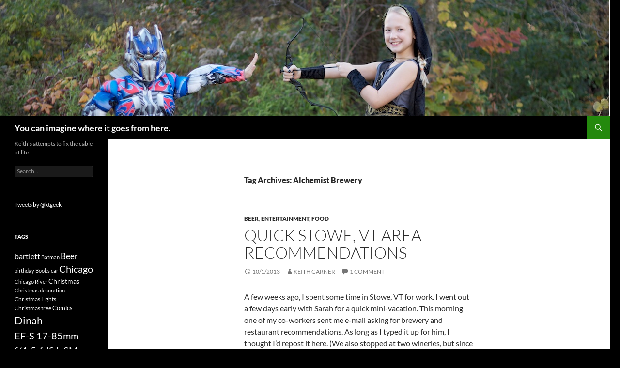

--- FILE ---
content_type: text/html; charset=UTF-8
request_url: http://www.kgarner.com/blog/archives/tag/alchemist-brewery/
body_size: 12748
content:
<!DOCTYPE html>
<!--[if IE 7]>
<html class="ie ie7" lang="en-US">
<![endif]-->
<!--[if IE 8]>
<html class="ie ie8" lang="en-US">
<![endif]-->
<!--[if !(IE 7) & !(IE 8)]><!-->
<html lang="en-US">
<!--<![endif]-->
<head>
	<meta charset="UTF-8">
	<meta name="viewport" content="width=device-width">
	<title>Alchemist Brewery | You can imagine where it goes from here.</title>
	<link rel="profile" href="https://gmpg.org/xfn/11">
	<link rel="pingback" href="http://www.kgarner.com/blog/xmlrpc.php">
	<!--[if lt IE 9]>
	<script src="http://www.kgarner.com/blog/wp-content/themes/twentyfourteen/js/html5.js?ver=3.7.0"></script>
	<![endif]-->
	<meta name='robots' content='max-image-preview:large' />
<link rel='dns-prefetch' href='//secure.gravatar.com' />
<link rel='dns-prefetch' href='//stats.wp.com' />
<link rel='dns-prefetch' href='//jetpack.wordpress.com' />
<link rel='dns-prefetch' href='//s0.wp.com' />
<link rel='dns-prefetch' href='//public-api.wordpress.com' />
<link rel='dns-prefetch' href='//0.gravatar.com' />
<link rel='dns-prefetch' href='//1.gravatar.com' />
<link rel='dns-prefetch' href='//2.gravatar.com' />
<link rel='dns-prefetch' href='//i0.wp.com' />
<link rel="alternate" type="application/rss+xml" title="You can imagine where it goes from here. &raquo; Feed" href="http://www.kgarner.com/blog/feed/" />
<link rel="alternate" type="application/rss+xml" title="You can imagine where it goes from here. &raquo; Comments Feed" href="http://www.kgarner.com/blog/comments/feed/" />
<link rel="alternate" type="application/rss+xml" title="You can imagine where it goes from here. &raquo; Alchemist Brewery Tag Feed" href="http://www.kgarner.com/blog/archives/tag/alchemist-brewery/feed/" />
<script>
window._wpemojiSettings = {"baseUrl":"https:\/\/s.w.org\/images\/core\/emoji\/14.0.0\/72x72\/","ext":".png","svgUrl":"https:\/\/s.w.org\/images\/core\/emoji\/14.0.0\/svg\/","svgExt":".svg","source":{"concatemoji":"http:\/\/www.kgarner.com\/blog\/wp-includes\/js\/wp-emoji-release.min.js?ver=6.2"}};
/*! This file is auto-generated */
!function(e,a,t){var n,r,o,i=a.createElement("canvas"),p=i.getContext&&i.getContext("2d");function s(e,t){p.clearRect(0,0,i.width,i.height),p.fillText(e,0,0);e=i.toDataURL();return p.clearRect(0,0,i.width,i.height),p.fillText(t,0,0),e===i.toDataURL()}function c(e){var t=a.createElement("script");t.src=e,t.defer=t.type="text/javascript",a.getElementsByTagName("head")[0].appendChild(t)}for(o=Array("flag","emoji"),t.supports={everything:!0,everythingExceptFlag:!0},r=0;r<o.length;r++)t.supports[o[r]]=function(e){if(p&&p.fillText)switch(p.textBaseline="top",p.font="600 32px Arial",e){case"flag":return s("\ud83c\udff3\ufe0f\u200d\u26a7\ufe0f","\ud83c\udff3\ufe0f\u200b\u26a7\ufe0f")?!1:!s("\ud83c\uddfa\ud83c\uddf3","\ud83c\uddfa\u200b\ud83c\uddf3")&&!s("\ud83c\udff4\udb40\udc67\udb40\udc62\udb40\udc65\udb40\udc6e\udb40\udc67\udb40\udc7f","\ud83c\udff4\u200b\udb40\udc67\u200b\udb40\udc62\u200b\udb40\udc65\u200b\udb40\udc6e\u200b\udb40\udc67\u200b\udb40\udc7f");case"emoji":return!s("\ud83e\udef1\ud83c\udffb\u200d\ud83e\udef2\ud83c\udfff","\ud83e\udef1\ud83c\udffb\u200b\ud83e\udef2\ud83c\udfff")}return!1}(o[r]),t.supports.everything=t.supports.everything&&t.supports[o[r]],"flag"!==o[r]&&(t.supports.everythingExceptFlag=t.supports.everythingExceptFlag&&t.supports[o[r]]);t.supports.everythingExceptFlag=t.supports.everythingExceptFlag&&!t.supports.flag,t.DOMReady=!1,t.readyCallback=function(){t.DOMReady=!0},t.supports.everything||(n=function(){t.readyCallback()},a.addEventListener?(a.addEventListener("DOMContentLoaded",n,!1),e.addEventListener("load",n,!1)):(e.attachEvent("onload",n),a.attachEvent("onreadystatechange",function(){"complete"===a.readyState&&t.readyCallback()})),(e=t.source||{}).concatemoji?c(e.concatemoji):e.wpemoji&&e.twemoji&&(c(e.twemoji),c(e.wpemoji)))}(window,document,window._wpemojiSettings);
</script>
<style>
img.wp-smiley,
img.emoji {
	display: inline !important;
	border: none !important;
	box-shadow: none !important;
	height: 1em !important;
	width: 1em !important;
	margin: 0 0.07em !important;
	vertical-align: -0.1em !important;
	background: none !important;
	padding: 0 !important;
}
</style>
	<link rel='stylesheet' id='colorbox-theme6-css' href='http://www.kgarner.com/blog/wp-content/plugins/jquery-colorbox/themes/theme6/colorbox.css?ver=4.6.2' media='screen' />
<link rel='stylesheet' id='twentyfourteen-jetpack-css' href='http://www.kgarner.com/blog/wp-content/plugins/jetpack/modules/theme-tools/compat/twentyfourteen.css?ver=12.1' media='all' />
<link rel='stylesheet' id='openid-css' href='http://www.kgarner.com/blog/wp-content/plugins/openid/f/openid.css?ver=519' media='all' />
<link rel='stylesheet' id='wp-block-library-css' href='http://www.kgarner.com/blog/wp-includes/css/dist/block-library/style.min.css?ver=6.2' media='all' />
<style id='wp-block-library-inline-css'>
.has-text-align-justify{text-align:justify;}
</style>
<style id='wp-block-library-theme-inline-css'>
.wp-block-audio figcaption{color:#555;font-size:13px;text-align:center}.is-dark-theme .wp-block-audio figcaption{color:hsla(0,0%,100%,.65)}.wp-block-audio{margin:0 0 1em}.wp-block-code{border:1px solid #ccc;border-radius:4px;font-family:Menlo,Consolas,monaco,monospace;padding:.8em 1em}.wp-block-embed figcaption{color:#555;font-size:13px;text-align:center}.is-dark-theme .wp-block-embed figcaption{color:hsla(0,0%,100%,.65)}.wp-block-embed{margin:0 0 1em}.blocks-gallery-caption{color:#555;font-size:13px;text-align:center}.is-dark-theme .blocks-gallery-caption{color:hsla(0,0%,100%,.65)}.wp-block-image figcaption{color:#555;font-size:13px;text-align:center}.is-dark-theme .wp-block-image figcaption{color:hsla(0,0%,100%,.65)}.wp-block-image{margin:0 0 1em}.wp-block-pullquote{border-bottom:4px solid;border-top:4px solid;color:currentColor;margin-bottom:1.75em}.wp-block-pullquote cite,.wp-block-pullquote footer,.wp-block-pullquote__citation{color:currentColor;font-size:.8125em;font-style:normal;text-transform:uppercase}.wp-block-quote{border-left:.25em solid;margin:0 0 1.75em;padding-left:1em}.wp-block-quote cite,.wp-block-quote footer{color:currentColor;font-size:.8125em;font-style:normal;position:relative}.wp-block-quote.has-text-align-right{border-left:none;border-right:.25em solid;padding-left:0;padding-right:1em}.wp-block-quote.has-text-align-center{border:none;padding-left:0}.wp-block-quote.is-large,.wp-block-quote.is-style-large,.wp-block-quote.is-style-plain{border:none}.wp-block-search .wp-block-search__label{font-weight:700}.wp-block-search__button{border:1px solid #ccc;padding:.375em .625em}:where(.wp-block-group.has-background){padding:1.25em 2.375em}.wp-block-separator.has-css-opacity{opacity:.4}.wp-block-separator{border:none;border-bottom:2px solid;margin-left:auto;margin-right:auto}.wp-block-separator.has-alpha-channel-opacity{opacity:1}.wp-block-separator:not(.is-style-wide):not(.is-style-dots){width:100px}.wp-block-separator.has-background:not(.is-style-dots){border-bottom:none;height:1px}.wp-block-separator.has-background:not(.is-style-wide):not(.is-style-dots){height:2px}.wp-block-table{margin:0 0 1em}.wp-block-table td,.wp-block-table th{word-break:normal}.wp-block-table figcaption{color:#555;font-size:13px;text-align:center}.is-dark-theme .wp-block-table figcaption{color:hsla(0,0%,100%,.65)}.wp-block-video figcaption{color:#555;font-size:13px;text-align:center}.is-dark-theme .wp-block-video figcaption{color:hsla(0,0%,100%,.65)}.wp-block-video{margin:0 0 1em}.wp-block-template-part.has-background{margin-bottom:0;margin-top:0;padding:1.25em 2.375em}
</style>
<link rel='stylesheet' id='jetpack-videopress-video-block-view-css' href='http://www.kgarner.com/blog/wp-content/plugins/jetpack/jetpack_vendor/automattic/jetpack-videopress/build/block-editor/blocks/video/view.css?minify=false&#038;ver=317afd605f368082816f' media='all' />
<link rel='stylesheet' id='mediaelement-css' href='http://www.kgarner.com/blog/wp-includes/js/mediaelement/mediaelementplayer-legacy.min.css?ver=4.2.17' media='all' />
<link rel='stylesheet' id='wp-mediaelement-css' href='http://www.kgarner.com/blog/wp-includes/js/mediaelement/wp-mediaelement.min.css?ver=6.2' media='all' />
<link rel='stylesheet' id='classic-theme-styles-css' href='http://www.kgarner.com/blog/wp-includes/css/classic-themes.min.css?ver=6.2' media='all' />
<style id='global-styles-inline-css'>
body{--wp--preset--color--black: #000;--wp--preset--color--cyan-bluish-gray: #abb8c3;--wp--preset--color--white: #fff;--wp--preset--color--pale-pink: #f78da7;--wp--preset--color--vivid-red: #cf2e2e;--wp--preset--color--luminous-vivid-orange: #ff6900;--wp--preset--color--luminous-vivid-amber: #fcb900;--wp--preset--color--light-green-cyan: #7bdcb5;--wp--preset--color--vivid-green-cyan: #00d084;--wp--preset--color--pale-cyan-blue: #8ed1fc;--wp--preset--color--vivid-cyan-blue: #0693e3;--wp--preset--color--vivid-purple: #9b51e0;--wp--preset--color--green: #24890d;--wp--preset--color--dark-gray: #2b2b2b;--wp--preset--color--medium-gray: #767676;--wp--preset--color--light-gray: #f5f5f5;--wp--preset--gradient--vivid-cyan-blue-to-vivid-purple: linear-gradient(135deg,rgba(6,147,227,1) 0%,rgb(155,81,224) 100%);--wp--preset--gradient--light-green-cyan-to-vivid-green-cyan: linear-gradient(135deg,rgb(122,220,180) 0%,rgb(0,208,130) 100%);--wp--preset--gradient--luminous-vivid-amber-to-luminous-vivid-orange: linear-gradient(135deg,rgba(252,185,0,1) 0%,rgba(255,105,0,1) 100%);--wp--preset--gradient--luminous-vivid-orange-to-vivid-red: linear-gradient(135deg,rgba(255,105,0,1) 0%,rgb(207,46,46) 100%);--wp--preset--gradient--very-light-gray-to-cyan-bluish-gray: linear-gradient(135deg,rgb(238,238,238) 0%,rgb(169,184,195) 100%);--wp--preset--gradient--cool-to-warm-spectrum: linear-gradient(135deg,rgb(74,234,220) 0%,rgb(151,120,209) 20%,rgb(207,42,186) 40%,rgb(238,44,130) 60%,rgb(251,105,98) 80%,rgb(254,248,76) 100%);--wp--preset--gradient--blush-light-purple: linear-gradient(135deg,rgb(255,206,236) 0%,rgb(152,150,240) 100%);--wp--preset--gradient--blush-bordeaux: linear-gradient(135deg,rgb(254,205,165) 0%,rgb(254,45,45) 50%,rgb(107,0,62) 100%);--wp--preset--gradient--luminous-dusk: linear-gradient(135deg,rgb(255,203,112) 0%,rgb(199,81,192) 50%,rgb(65,88,208) 100%);--wp--preset--gradient--pale-ocean: linear-gradient(135deg,rgb(255,245,203) 0%,rgb(182,227,212) 50%,rgb(51,167,181) 100%);--wp--preset--gradient--electric-grass: linear-gradient(135deg,rgb(202,248,128) 0%,rgb(113,206,126) 100%);--wp--preset--gradient--midnight: linear-gradient(135deg,rgb(2,3,129) 0%,rgb(40,116,252) 100%);--wp--preset--duotone--dark-grayscale: url('#wp-duotone-dark-grayscale');--wp--preset--duotone--grayscale: url('#wp-duotone-grayscale');--wp--preset--duotone--purple-yellow: url('#wp-duotone-purple-yellow');--wp--preset--duotone--blue-red: url('#wp-duotone-blue-red');--wp--preset--duotone--midnight: url('#wp-duotone-midnight');--wp--preset--duotone--magenta-yellow: url('#wp-duotone-magenta-yellow');--wp--preset--duotone--purple-green: url('#wp-duotone-purple-green');--wp--preset--duotone--blue-orange: url('#wp-duotone-blue-orange');--wp--preset--font-size--small: 13px;--wp--preset--font-size--medium: 20px;--wp--preset--font-size--large: 36px;--wp--preset--font-size--x-large: 42px;--wp--preset--spacing--20: 0.44rem;--wp--preset--spacing--30: 0.67rem;--wp--preset--spacing--40: 1rem;--wp--preset--spacing--50: 1.5rem;--wp--preset--spacing--60: 2.25rem;--wp--preset--spacing--70: 3.38rem;--wp--preset--spacing--80: 5.06rem;--wp--preset--shadow--natural: 6px 6px 9px rgba(0, 0, 0, 0.2);--wp--preset--shadow--deep: 12px 12px 50px rgba(0, 0, 0, 0.4);--wp--preset--shadow--sharp: 6px 6px 0px rgba(0, 0, 0, 0.2);--wp--preset--shadow--outlined: 6px 6px 0px -3px rgba(255, 255, 255, 1), 6px 6px rgba(0, 0, 0, 1);--wp--preset--shadow--crisp: 6px 6px 0px rgba(0, 0, 0, 1);}:where(.is-layout-flex){gap: 0.5em;}body .is-layout-flow > .alignleft{float: left;margin-inline-start: 0;margin-inline-end: 2em;}body .is-layout-flow > .alignright{float: right;margin-inline-start: 2em;margin-inline-end: 0;}body .is-layout-flow > .aligncenter{margin-left: auto !important;margin-right: auto !important;}body .is-layout-constrained > .alignleft{float: left;margin-inline-start: 0;margin-inline-end: 2em;}body .is-layout-constrained > .alignright{float: right;margin-inline-start: 2em;margin-inline-end: 0;}body .is-layout-constrained > .aligncenter{margin-left: auto !important;margin-right: auto !important;}body .is-layout-constrained > :where(:not(.alignleft):not(.alignright):not(.alignfull)){max-width: var(--wp--style--global--content-size);margin-left: auto !important;margin-right: auto !important;}body .is-layout-constrained > .alignwide{max-width: var(--wp--style--global--wide-size);}body .is-layout-flex{display: flex;}body .is-layout-flex{flex-wrap: wrap;align-items: center;}body .is-layout-flex > *{margin: 0;}:where(.wp-block-columns.is-layout-flex){gap: 2em;}.has-black-color{color: var(--wp--preset--color--black) !important;}.has-cyan-bluish-gray-color{color: var(--wp--preset--color--cyan-bluish-gray) !important;}.has-white-color{color: var(--wp--preset--color--white) !important;}.has-pale-pink-color{color: var(--wp--preset--color--pale-pink) !important;}.has-vivid-red-color{color: var(--wp--preset--color--vivid-red) !important;}.has-luminous-vivid-orange-color{color: var(--wp--preset--color--luminous-vivid-orange) !important;}.has-luminous-vivid-amber-color{color: var(--wp--preset--color--luminous-vivid-amber) !important;}.has-light-green-cyan-color{color: var(--wp--preset--color--light-green-cyan) !important;}.has-vivid-green-cyan-color{color: var(--wp--preset--color--vivid-green-cyan) !important;}.has-pale-cyan-blue-color{color: var(--wp--preset--color--pale-cyan-blue) !important;}.has-vivid-cyan-blue-color{color: var(--wp--preset--color--vivid-cyan-blue) !important;}.has-vivid-purple-color{color: var(--wp--preset--color--vivid-purple) !important;}.has-black-background-color{background-color: var(--wp--preset--color--black) !important;}.has-cyan-bluish-gray-background-color{background-color: var(--wp--preset--color--cyan-bluish-gray) !important;}.has-white-background-color{background-color: var(--wp--preset--color--white) !important;}.has-pale-pink-background-color{background-color: var(--wp--preset--color--pale-pink) !important;}.has-vivid-red-background-color{background-color: var(--wp--preset--color--vivid-red) !important;}.has-luminous-vivid-orange-background-color{background-color: var(--wp--preset--color--luminous-vivid-orange) !important;}.has-luminous-vivid-amber-background-color{background-color: var(--wp--preset--color--luminous-vivid-amber) !important;}.has-light-green-cyan-background-color{background-color: var(--wp--preset--color--light-green-cyan) !important;}.has-vivid-green-cyan-background-color{background-color: var(--wp--preset--color--vivid-green-cyan) !important;}.has-pale-cyan-blue-background-color{background-color: var(--wp--preset--color--pale-cyan-blue) !important;}.has-vivid-cyan-blue-background-color{background-color: var(--wp--preset--color--vivid-cyan-blue) !important;}.has-vivid-purple-background-color{background-color: var(--wp--preset--color--vivid-purple) !important;}.has-black-border-color{border-color: var(--wp--preset--color--black) !important;}.has-cyan-bluish-gray-border-color{border-color: var(--wp--preset--color--cyan-bluish-gray) !important;}.has-white-border-color{border-color: var(--wp--preset--color--white) !important;}.has-pale-pink-border-color{border-color: var(--wp--preset--color--pale-pink) !important;}.has-vivid-red-border-color{border-color: var(--wp--preset--color--vivid-red) !important;}.has-luminous-vivid-orange-border-color{border-color: var(--wp--preset--color--luminous-vivid-orange) !important;}.has-luminous-vivid-amber-border-color{border-color: var(--wp--preset--color--luminous-vivid-amber) !important;}.has-light-green-cyan-border-color{border-color: var(--wp--preset--color--light-green-cyan) !important;}.has-vivid-green-cyan-border-color{border-color: var(--wp--preset--color--vivid-green-cyan) !important;}.has-pale-cyan-blue-border-color{border-color: var(--wp--preset--color--pale-cyan-blue) !important;}.has-vivid-cyan-blue-border-color{border-color: var(--wp--preset--color--vivid-cyan-blue) !important;}.has-vivid-purple-border-color{border-color: var(--wp--preset--color--vivid-purple) !important;}.has-vivid-cyan-blue-to-vivid-purple-gradient-background{background: var(--wp--preset--gradient--vivid-cyan-blue-to-vivid-purple) !important;}.has-light-green-cyan-to-vivid-green-cyan-gradient-background{background: var(--wp--preset--gradient--light-green-cyan-to-vivid-green-cyan) !important;}.has-luminous-vivid-amber-to-luminous-vivid-orange-gradient-background{background: var(--wp--preset--gradient--luminous-vivid-amber-to-luminous-vivid-orange) !important;}.has-luminous-vivid-orange-to-vivid-red-gradient-background{background: var(--wp--preset--gradient--luminous-vivid-orange-to-vivid-red) !important;}.has-very-light-gray-to-cyan-bluish-gray-gradient-background{background: var(--wp--preset--gradient--very-light-gray-to-cyan-bluish-gray) !important;}.has-cool-to-warm-spectrum-gradient-background{background: var(--wp--preset--gradient--cool-to-warm-spectrum) !important;}.has-blush-light-purple-gradient-background{background: var(--wp--preset--gradient--blush-light-purple) !important;}.has-blush-bordeaux-gradient-background{background: var(--wp--preset--gradient--blush-bordeaux) !important;}.has-luminous-dusk-gradient-background{background: var(--wp--preset--gradient--luminous-dusk) !important;}.has-pale-ocean-gradient-background{background: var(--wp--preset--gradient--pale-ocean) !important;}.has-electric-grass-gradient-background{background: var(--wp--preset--gradient--electric-grass) !important;}.has-midnight-gradient-background{background: var(--wp--preset--gradient--midnight) !important;}.has-small-font-size{font-size: var(--wp--preset--font-size--small) !important;}.has-medium-font-size{font-size: var(--wp--preset--font-size--medium) !important;}.has-large-font-size{font-size: var(--wp--preset--font-size--large) !important;}.has-x-large-font-size{font-size: var(--wp--preset--font-size--x-large) !important;}
.wp-block-navigation a:where(:not(.wp-element-button)){color: inherit;}
:where(.wp-block-columns.is-layout-flex){gap: 2em;}
.wp-block-pullquote{font-size: 1.5em;line-height: 1.6;}
</style>
<link rel='stylesheet' id='wp-syntax-css-css' href='http://www.kgarner.com/blog/wp-content/plugins/wp-syntax/css/wp-syntax.css?ver=1.1' media='all' />
<link rel='stylesheet' id='twentyfourteen-lato-css' href='http://www.kgarner.com/blog/wp-content/themes/twentyfourteen/fonts/font-lato.css?ver=20230328' media='all' />
<link rel='stylesheet' id='genericons-css' href='http://www.kgarner.com/blog/wp-content/plugins/jetpack/_inc/genericons/genericons/genericons.css?ver=3.1' media='all' />
<link rel='stylesheet' id='twentyfourteen-style-css' href='http://www.kgarner.com/blog/wp-content/themes/twentyfourteen/style.css?ver=20230328' media='all' />
<link rel='stylesheet' id='twentyfourteen-block-style-css' href='http://www.kgarner.com/blog/wp-content/themes/twentyfourteen/css/blocks.css?ver=20230206' media='all' />
<!--[if lt IE 9]>
<link rel='stylesheet' id='twentyfourteen-ie-css' href='http://www.kgarner.com/blog/wp-content/themes/twentyfourteen/css/ie.css?ver=20140711' media='all' />
<![endif]-->
<link rel='stylesheet' id='social-logos-css' href='http://www.kgarner.com/blog/wp-content/plugins/jetpack/_inc/social-logos/social-logos.min.css?ver=12.1' media='all' />
<link rel='stylesheet' id='jetpack_css-css' href='http://www.kgarner.com/blog/wp-content/plugins/jetpack/css/jetpack.css?ver=12.1' media='all' />
<script src='http://www.kgarner.com/blog/wp-includes/js/jquery/jquery.min.js?ver=3.6.3' id='jquery-core-js'></script>
<script src='http://www.kgarner.com/blog/wp-includes/js/jquery/jquery-migrate.min.js?ver=3.4.0' id='jquery-migrate-js'></script>
<script id='colorbox-js-extra'>
var jQueryColorboxSettingsArray = {"jQueryColorboxVersion":"4.6.2","colorboxInline":"false","colorboxIframe":"false","colorboxGroupId":"","colorboxTitle":"","colorboxWidth":"false","colorboxHeight":"false","colorboxMaxWidth":"false","colorboxMaxHeight":"false","colorboxSlideshow":"false","colorboxSlideshowAuto":"false","colorboxScalePhotos":"false","colorboxPreloading":"false","colorboxOverlayClose":"false","colorboxLoop":"true","colorboxEscKey":"true","colorboxArrowKey":"true","colorboxScrolling":"true","colorboxOpacity":"0.85","colorboxTransition":"elastic","colorboxSpeed":"350","colorboxSlideshowSpeed":"2500","colorboxClose":"close","colorboxNext":"next","colorboxPrevious":"previous","colorboxSlideshowStart":"start slideshow","colorboxSlideshowStop":"stop slideshow","colorboxCurrent":"{current} of {total} images","colorboxXhrError":"This content failed to load.","colorboxImgError":"This image failed to load.","colorboxImageMaxWidth":"false","colorboxImageMaxHeight":"false","colorboxImageHeight":"false","colorboxImageWidth":"false","colorboxLinkHeight":"false","colorboxLinkWidth":"false","colorboxInitialHeight":"100","colorboxInitialWidth":"300","autoColorboxJavaScript":"","autoHideFlash":"true","autoColorbox":"true","autoColorboxGalleries":"","addZoomOverlay":"","useGoogleJQuery":"","colorboxAddClassToLinks":""};
</script>
<script src='http://www.kgarner.com/blog/wp-content/plugins/jquery-colorbox/js/jquery.colorbox-min.js?ver=1.4.33' id='colorbox-js'></script>
<script src='http://www.kgarner.com/blog/wp-content/plugins/jquery-colorbox/js/jquery-colorbox-wrapper-min.js?ver=4.6.2' id='colorbox-wrapper-js'></script>
<link rel="https://api.w.org/" href="http://www.kgarner.com/blog/wp-json/" /><link rel="alternate" type="application/json" href="http://www.kgarner.com/blog/wp-json/wp/v2/tags/1746" /><link rel="EditURI" type="application/rsd+xml" title="RSD" href="https://www.kgarner.com/blog/xmlrpc.php?rsd" />
<link rel="wlwmanifest" type="application/wlwmanifest+xml" href="http://www.kgarner.com/blog/wp-includes/wlwmanifest.xml" />
<meta name="generator" content="WordPress 6.2" />

<!-- Bad Behavior 2.2.24 run time: 1.286 ms -->
<script type="text/javascript" src="http://www.kgarner.com/blog/wp-content/plugins/wp-syntax-effects/js/wp-syntax-effects.js"></script><meta http-equiv="X-XRDS-Location" content="http://www.kgarner.com/blog/?xrds" />
<meta http-equiv="X-Yadis-Location" content="http://www.kgarner.com/blog/?xrds" />
	<style>img#wpstats{display:none}</style>
		<style id="custom-background-css">
body.custom-background { background-color: #000000; }
</style>
	
<!-- Jetpack Open Graph Tags -->
<meta property="og:type" content="website" />
<meta property="og:title" content="Alchemist Brewery &#8211; You can imagine where it goes from here." />
<meta property="og:url" content="http://www.kgarner.com/blog/archives/tag/alchemist-brewery/" />
<meta property="og:site_name" content="You can imagine where it goes from here." />
<meta property="og:image" content="https://s0.wp.com/i/blank.jpg" />
<meta property="og:image:alt" content="" />
<meta property="og:locale" content="en_US" />

<!-- End Jetpack Open Graph Tags -->
<link type="text/css" rel="stylesheet" href="http://www.kgarner.com/blog/wp-content/plugins/wp-syntax-download-extension/wp-syntax-download-extension.css" /></head>

<body class="archive tag tag-alchemist-brewery tag-1746 custom-background wp-embed-responsive group-blog header-image list-view full-width">
<svg xmlns="http://www.w3.org/2000/svg" viewBox="0 0 0 0" width="0" height="0" focusable="false" role="none" style="visibility: hidden; position: absolute; left: -9999px; overflow: hidden;" ><defs><filter id="wp-duotone-dark-grayscale"><feColorMatrix color-interpolation-filters="sRGB" type="matrix" values=" .299 .587 .114 0 0 .299 .587 .114 0 0 .299 .587 .114 0 0 .299 .587 .114 0 0 " /><feComponentTransfer color-interpolation-filters="sRGB" ><feFuncR type="table" tableValues="0 0.49803921568627" /><feFuncG type="table" tableValues="0 0.49803921568627" /><feFuncB type="table" tableValues="0 0.49803921568627" /><feFuncA type="table" tableValues="1 1" /></feComponentTransfer><feComposite in2="SourceGraphic" operator="in" /></filter></defs></svg><svg xmlns="http://www.w3.org/2000/svg" viewBox="0 0 0 0" width="0" height="0" focusable="false" role="none" style="visibility: hidden; position: absolute; left: -9999px; overflow: hidden;" ><defs><filter id="wp-duotone-grayscale"><feColorMatrix color-interpolation-filters="sRGB" type="matrix" values=" .299 .587 .114 0 0 .299 .587 .114 0 0 .299 .587 .114 0 0 .299 .587 .114 0 0 " /><feComponentTransfer color-interpolation-filters="sRGB" ><feFuncR type="table" tableValues="0 1" /><feFuncG type="table" tableValues="0 1" /><feFuncB type="table" tableValues="0 1" /><feFuncA type="table" tableValues="1 1" /></feComponentTransfer><feComposite in2="SourceGraphic" operator="in" /></filter></defs></svg><svg xmlns="http://www.w3.org/2000/svg" viewBox="0 0 0 0" width="0" height="0" focusable="false" role="none" style="visibility: hidden; position: absolute; left: -9999px; overflow: hidden;" ><defs><filter id="wp-duotone-purple-yellow"><feColorMatrix color-interpolation-filters="sRGB" type="matrix" values=" .299 .587 .114 0 0 .299 .587 .114 0 0 .299 .587 .114 0 0 .299 .587 .114 0 0 " /><feComponentTransfer color-interpolation-filters="sRGB" ><feFuncR type="table" tableValues="0.54901960784314 0.98823529411765" /><feFuncG type="table" tableValues="0 1" /><feFuncB type="table" tableValues="0.71764705882353 0.25490196078431" /><feFuncA type="table" tableValues="1 1" /></feComponentTransfer><feComposite in2="SourceGraphic" operator="in" /></filter></defs></svg><svg xmlns="http://www.w3.org/2000/svg" viewBox="0 0 0 0" width="0" height="0" focusable="false" role="none" style="visibility: hidden; position: absolute; left: -9999px; overflow: hidden;" ><defs><filter id="wp-duotone-blue-red"><feColorMatrix color-interpolation-filters="sRGB" type="matrix" values=" .299 .587 .114 0 0 .299 .587 .114 0 0 .299 .587 .114 0 0 .299 .587 .114 0 0 " /><feComponentTransfer color-interpolation-filters="sRGB" ><feFuncR type="table" tableValues="0 1" /><feFuncG type="table" tableValues="0 0.27843137254902" /><feFuncB type="table" tableValues="0.5921568627451 0.27843137254902" /><feFuncA type="table" tableValues="1 1" /></feComponentTransfer><feComposite in2="SourceGraphic" operator="in" /></filter></defs></svg><svg xmlns="http://www.w3.org/2000/svg" viewBox="0 0 0 0" width="0" height="0" focusable="false" role="none" style="visibility: hidden; position: absolute; left: -9999px; overflow: hidden;" ><defs><filter id="wp-duotone-midnight"><feColorMatrix color-interpolation-filters="sRGB" type="matrix" values=" .299 .587 .114 0 0 .299 .587 .114 0 0 .299 .587 .114 0 0 .299 .587 .114 0 0 " /><feComponentTransfer color-interpolation-filters="sRGB" ><feFuncR type="table" tableValues="0 0" /><feFuncG type="table" tableValues="0 0.64705882352941" /><feFuncB type="table" tableValues="0 1" /><feFuncA type="table" tableValues="1 1" /></feComponentTransfer><feComposite in2="SourceGraphic" operator="in" /></filter></defs></svg><svg xmlns="http://www.w3.org/2000/svg" viewBox="0 0 0 0" width="0" height="0" focusable="false" role="none" style="visibility: hidden; position: absolute; left: -9999px; overflow: hidden;" ><defs><filter id="wp-duotone-magenta-yellow"><feColorMatrix color-interpolation-filters="sRGB" type="matrix" values=" .299 .587 .114 0 0 .299 .587 .114 0 0 .299 .587 .114 0 0 .299 .587 .114 0 0 " /><feComponentTransfer color-interpolation-filters="sRGB" ><feFuncR type="table" tableValues="0.78039215686275 1" /><feFuncG type="table" tableValues="0 0.94901960784314" /><feFuncB type="table" tableValues="0.35294117647059 0.47058823529412" /><feFuncA type="table" tableValues="1 1" /></feComponentTransfer><feComposite in2="SourceGraphic" operator="in" /></filter></defs></svg><svg xmlns="http://www.w3.org/2000/svg" viewBox="0 0 0 0" width="0" height="0" focusable="false" role="none" style="visibility: hidden; position: absolute; left: -9999px; overflow: hidden;" ><defs><filter id="wp-duotone-purple-green"><feColorMatrix color-interpolation-filters="sRGB" type="matrix" values=" .299 .587 .114 0 0 .299 .587 .114 0 0 .299 .587 .114 0 0 .299 .587 .114 0 0 " /><feComponentTransfer color-interpolation-filters="sRGB" ><feFuncR type="table" tableValues="0.65098039215686 0.40392156862745" /><feFuncG type="table" tableValues="0 1" /><feFuncB type="table" tableValues="0.44705882352941 0.4" /><feFuncA type="table" tableValues="1 1" /></feComponentTransfer><feComposite in2="SourceGraphic" operator="in" /></filter></defs></svg><svg xmlns="http://www.w3.org/2000/svg" viewBox="0 0 0 0" width="0" height="0" focusable="false" role="none" style="visibility: hidden; position: absolute; left: -9999px; overflow: hidden;" ><defs><filter id="wp-duotone-blue-orange"><feColorMatrix color-interpolation-filters="sRGB" type="matrix" values=" .299 .587 .114 0 0 .299 .587 .114 0 0 .299 .587 .114 0 0 .299 .587 .114 0 0 " /><feComponentTransfer color-interpolation-filters="sRGB" ><feFuncR type="table" tableValues="0.098039215686275 1" /><feFuncG type="table" tableValues="0 0.66274509803922" /><feFuncB type="table" tableValues="0.84705882352941 0.41960784313725" /><feFuncA type="table" tableValues="1 1" /></feComponentTransfer><feComposite in2="SourceGraphic" operator="in" /></filter></defs></svg><div id="page" class="hfeed site">
		<div id="site-header">
		<a href="http://www.kgarner.com/blog/" rel="home">
			<img src="http://www.kgarner.com/blog/wp-content/uploads/2015/01/Optimus-Prime-and-the-Haunted-Huntress-3-Version-2.jpg" width="1258" height="240" alt="You can imagine where it goes from here." />
		</a>
	</div>
	
	<header id="masthead" class="site-header">
		<div class="header-main">
			<h1 class="site-title"><a href="http://www.kgarner.com/blog/" rel="home">You can imagine where it goes from here.</a></h1>

			<div class="search-toggle">
				<a href="#search-container" class="screen-reader-text" aria-expanded="false" aria-controls="search-container">
					Search				</a>
			</div>

			<nav id="primary-navigation" class="site-navigation primary-navigation">
				<button class="menu-toggle">Primary Menu</button>
				<a class="screen-reader-text skip-link" href="#content">
					Skip to content				</a>
				<div id="primary-menu" class="nav-menu"></div>
			</nav>
		</div>

		<div id="search-container" class="search-box-wrapper hide">
			<div class="search-box">
				<form role="search" method="get" class="search-form" action="http://www.kgarner.com/blog/">
				<label>
					<span class="screen-reader-text">Search for:</span>
					<input type="search" class="search-field" placeholder="Search &hellip;" value="" name="s" />
				</label>
				<input type="submit" class="search-submit" value="Search" />
			</form>			</div>
		</div>
	</header><!-- #masthead -->

	<div id="main" class="site-main">

	<section id="primary" class="content-area">
		<div id="content" class="site-content" role="main">

			
			<header class="archive-header">
				<h1 class="archive-title">
				Tag Archives: Alchemist Brewery				</h1>

							</header><!-- .archive-header -->

				
<article id="post-5755" class="post-5755 post type-post status-publish format-standard hentry category-beer category-entertainment category-food tag-alchemist-brewery tag-beer tag-crop-bistro-brewery tag-food-2 tag-heady-topper tag-michaels-on-the-hill tag-rock-art-brewery tag-sarah tag-stowe tag-trapp-family-lodge tag-trapp-lager-brewery tag-vermont tag-vermont-brewers">
	
	<header class="entry-header">
				<div class="entry-meta">
			<span class="cat-links"><a href="http://www.kgarner.com/blog/archives/category/entertainment/beer/" rel="category tag">Beer</a>, <a href="http://www.kgarner.com/blog/archives/category/entertainment/" rel="category tag">Entertainment</a>, <a href="http://www.kgarner.com/blog/archives/category/entertainment/food/" rel="category tag">Food</a></span>
		</div>
			<h1 class="entry-title"><a href="http://www.kgarner.com/blog/archives/2013/10/01/quick-stowe-vt-area-recommendations/" rel="bookmark">Quick Stowe, VT area recommendations</a></h1>
		<div class="entry-meta">
			<span class="entry-date"><a href="http://www.kgarner.com/blog/archives/2013/10/01/quick-stowe-vt-area-recommendations/" rel="bookmark"><time class="entry-date" datetime="2013-10-01T11:49:20-05:00">10/1/2013</time></a></span> <span class="byline"><span class="author vcard"><a class="url fn n" href="http://www.kgarner.com/blog/archives/author/kgarner/" rel="author">Keith Garner</a></span></span>			<span class="comments-link"><a href="http://www.kgarner.com/blog/archives/2013/10/01/quick-stowe-vt-area-recommendations/#comments">1 Comment</a></span>
						</div><!-- .entry-meta -->
	</header><!-- .entry-header -->

		<div class="entry-content">
		<p>A few weeks ago, I spent some time in Stowe, VT for work. I went out a few days early with Sarah for a quick mini-vacation. This morning one of my co-workers sent me e-mail asking for brewery and restaurant recommendations. As long as I typed it up for him, I thought I&#8217;d repost it here. (We also stopped at two wineries, but since I wasn&#8217;t asked, I didn&#8217;t write. That might be a future post.)</p>
<h3>Beer</h3>
<ul>
<li><a href="http://www.alchemistbeer.com">The Alchemist Brewery</a> &#8211; Stop in for a taster. They only make one beer, <a href="http://beeradvocate.com/beer/profile/27039/16814">Heady Topper</a>, but its currently rated 100% on Beer Advocate and it was damn damn good. I wish I could get it in IL. He might be able to find some around Stowe too, but they can barely keep up with demand and appear to make sure they have some in the home office for tasters.</li>
<li><a href="http://www.rockartbrewery.com">Rock Art Brewery</a> &#8211; This is also a good place to stop for a tasting, and you can taste multiple beers here. The big thing to buy while there is a bottle of their wheat beer that has maple syrup in it. They don&#8217;t sell it out of VT and its really good. Sadly, they can only sell you one taster. I briefly met the owners and they were cool people. Also, watch the videos on their webpage, they are hysterical. Here&#8217;s a shot of my taster:<a title="Taster at the Rock Art Brewery by ktgeek, on Flickr" href="http://www.flickr.com/photos/ktgeek/9709880379/"><img class="colorbox-5755"  decoding="async" alt="Taster at the Rock Art Brewery" src="https://i0.wp.com/farm4.staticflickr.com/3798/9709880379_7b2551626d.jpg?resize=474%2C316" width="474" height="316" data-recalc-dims="1" /></a></li>
<li>We were staying at the <a href="http://www.trappfamily.com">Trapp Family Lodge</a>, which has the <a href="http://www.trappfamily.com/amenities/dining/brewery">Trapp Lager Brewery</a> as part of it. Over the time we were there, I had one of each type they make. They were okay, the Dunkel was definitely my favorite.</li>
</ul>
<p><a href="http://www.vermontbrewers.com/">http://www.vermontbrewers.com/</a> is an excellent resource too and has a map of like 30+ breweries in vermont. If you think you&#8217;ll hit more than 4 breweries in vermont, you should really do the passport program that&#8217;s on the site. I wish I had found out about it at the start of my trip rather than the last day.</p>
<h3>Restaurants</h3>
<ul>
<li><a href="http://www.cropvt.com">Crop Bistro &amp; Brewery</a> &#8211; this will get you a brewery AND a farm to table restaurant. Food and beer were pretty good. It&#8217;s fairly low key, and the bar in the dining room is gorgeous. They are known for their fried pickles and, having eaten them, its for good reason.</li>
<li><a href="http://michaelsonthehill.com">Michael&#8217;s on the Hill</a> &#8211; farm to table and chef owned. This was our &#8220;let&#8217;s have a really nice dinner because we have no kids&#8221; and it totally delivered. I did the &#8220;Gold Menu&#8221; and Sarah did the &#8220;Platinum Menu&#8221; and everything we ate was awesome. My dessert of &#8220;House Preserved Strawberry Milk Shake with Chocolate Ganache Donuts&#8221; was unbelievable.</li>
</ul>
<p>If you had to pick only one, and you don&#8217;t mind the higher cost, I&#8217;d go to Michael&#8217;s On The Hill. If we had gone there our first free night, we would have gone back the second night. We&#8217;ll definitely be back if we ever make it to the area.</p>
<div class="sharedaddy sd-sharing-enabled"><div class="robots-nocontent sd-block sd-social sd-social-icon-text sd-sharing"><h3 class="sd-title">Share this:</h3><div class="sd-content"><ul><li class="share-twitter"><a rel="nofollow noopener noreferrer" data-shared="sharing-twitter-5755" class="share-twitter sd-button share-icon" href="http://www.kgarner.com/blog/archives/2013/10/01/quick-stowe-vt-area-recommendations/?share=twitter" target="_blank" title="Click to share on Twitter" ><span>Twitter</span></a></li><li class="share-facebook"><a rel="nofollow noopener noreferrer" data-shared="sharing-facebook-5755" class="share-facebook sd-button share-icon" href="http://www.kgarner.com/blog/archives/2013/10/01/quick-stowe-vt-area-recommendations/?share=facebook" target="_blank" title="Click to share on Facebook" ><span>Facebook</span></a></li><li class="share-reddit"><a rel="nofollow noopener noreferrer" data-shared="" class="share-reddit sd-button share-icon" href="http://www.kgarner.com/blog/archives/2013/10/01/quick-stowe-vt-area-recommendations/?share=reddit" target="_blank" title="Click to share on Reddit" ><span>Reddit</span></a></li><li class="share-email"><a rel="nofollow noopener noreferrer" data-shared="" class="share-email sd-button share-icon" href="mailto:?subject=%5BShared%20Post%5D%20Quick%20Stowe%2C%20VT%20area%20recommendations&body=http%3A%2F%2Fwww.kgarner.com%2Fblog%2Farchives%2F2013%2F10%2F01%2Fquick-stowe-vt-area-recommendations%2F&share=email" target="_blank" title="Click to email a link to a friend" data-email-share-error-title="Do you have email set up?" data-email-share-error-text="If you&#039;re having problems sharing via email, you might not have email set up for your browser. You may need to create a new email yourself." data-email-share-nonce="2b7540c5b5" data-email-share-track-url="http://www.kgarner.com/blog/archives/2013/10/01/quick-stowe-vt-area-recommendations/?share=email"><span>Email</span></a></li><li class="share-print"><a rel="nofollow noopener noreferrer" data-shared="" class="share-print sd-button share-icon" href="http://www.kgarner.com/blog/archives/2013/10/01/quick-stowe-vt-area-recommendations/" target="_blank" title="Click to print" ><span>Print</span></a></li><li class="share-end"></li></ul></div></div></div>	</div><!-- .entry-content -->
	
	<footer class="entry-meta"><span class="tag-links"><a href="http://www.kgarner.com/blog/archives/tag/alchemist-brewery/" rel="tag">Alchemist Brewery</a><a href="http://www.kgarner.com/blog/archives/tag/beer/" rel="tag">Beer</a><a href="http://www.kgarner.com/blog/archives/tag/crop-bistro-brewery/" rel="tag">Crop Bistro &amp; Brewery</a><a href="http://www.kgarner.com/blog/archives/tag/food-2/" rel="tag">food</a><a href="http://www.kgarner.com/blog/archives/tag/heady-topper/" rel="tag">Heady Topper</a><a href="http://www.kgarner.com/blog/archives/tag/michaels-on-the-hill/" rel="tag">Michael's on the Hill</a><a href="http://www.kgarner.com/blog/archives/tag/rock-art-brewery/" rel="tag">Rock Art Brewery</a><a href="http://www.kgarner.com/blog/archives/tag/sarah/" rel="tag">Sarah</a><a href="http://www.kgarner.com/blog/archives/tag/stowe/" rel="tag">Stowe</a><a href="http://www.kgarner.com/blog/archives/tag/trapp-family-lodge/" rel="tag">Trapp Family Lodge</a><a href="http://www.kgarner.com/blog/archives/tag/trapp-lager-brewery/" rel="tag">Trapp Lager Brewery</a><a href="http://www.kgarner.com/blog/archives/tag/vermont/" rel="tag">Vermont</a><a href="http://www.kgarner.com/blog/archives/tag/vermont-brewers/" rel="tag">Vermont Brewers</a></span></footer></article><!-- #post-5755 -->
		</div><!-- #content -->
	</section><!-- #primary -->

<div id="secondary">
		<h2 class="site-description">Keith&#039;s attempts to fix the cable of life</h2>
	
	
		<div id="primary-sidebar" class="primary-sidebar widget-area" role="complementary">
		<aside id="search-4" class="widget widget_search"><form role="search" method="get" class="search-form" action="http://www.kgarner.com/blog/">
				<label>
					<span class="screen-reader-text">Search for:</span>
					<input type="search" class="search-field" placeholder="Search &hellip;" value="" name="s" />
				</label>
				<input type="submit" class="search-submit" value="Search" />
			</form></aside><aside id="text-141260155" class="widget widget_text">			<div class="textwidget"><a class="twitter-timeline" href="https://twitter.com/ktgeek" data-widget-id="282142600427880449">Tweets by @ktgeek</a>
<script>!function(d,s,id){var js,fjs=d.getElementsByTagName(s)[0];if(!d.getElementById(id)){js=d.createElement(s);js.id=id;js.src="//platform.twitter.com/widgets.js";fjs.parentNode.insertBefore(js,fjs);}}(document,"script","twitter-wjs");</script>
</div>
		</aside><aside id="tag_cloud-3" class="widget widget_tag_cloud"><h1 class="widget-title">Tags</h1><nav aria-label="Tags"><div class="tagcloud"><ul class='wp-tag-cloud' role='list'>
	<li><a href="http://www.kgarner.com/blog/archives/tag/bartlett/" class="tag-cloud-link tag-link-186 tag-link-position-1" style="font-size: 12.247191011236pt;" aria-label="bartlett (20 items)">bartlett</a></li>
	<li><a href="http://www.kgarner.com/blog/archives/tag/batman/" class="tag-cloud-link tag-link-56 tag-link-position-2" style="font-size: 8pt;" aria-label="Batman (5 items)">Batman</a></li>
	<li><a href="http://www.kgarner.com/blog/archives/tag/beer/" class="tag-cloud-link tag-link-2270 tag-link-position-3" style="font-size: 12.955056179775pt;" aria-label="Beer (25 items)">Beer</a></li>
	<li><a href="http://www.kgarner.com/blog/archives/tag/birthday/" class="tag-cloud-link tag-link-203 tag-link-position-4" style="font-size: 8.5505617977528pt;" aria-label="birthday (6 items)">birthday</a></li>
	<li><a href="http://www.kgarner.com/blog/archives/tag/books/" class="tag-cloud-link tag-link-2269 tag-link-position-5" style="font-size: 8.5505617977528pt;" aria-label="Books (6 items)">Books</a></li>
	<li><a href="http://www.kgarner.com/blog/archives/tag/car/" class="tag-cloud-link tag-link-65 tag-link-position-6" style="font-size: 8.5505617977528pt;" aria-label="car (6 items)">car</a></li>
	<li><a href="http://www.kgarner.com/blog/archives/tag/chicago/" class="tag-cloud-link tag-link-2275 tag-link-position-7" style="font-size: 14.685393258427pt;" aria-label="Chicago (42 items)">Chicago</a></li>
	<li><a href="http://www.kgarner.com/blog/archives/tag/chicago-river/" class="tag-cloud-link tag-link-356 tag-link-position-8" style="font-size: 8.5505617977528pt;" aria-label="Chicago River (6 items)">Chicago River</a></li>
	<li><a href="http://www.kgarner.com/blog/archives/tag/christmas/" class="tag-cloud-link tag-link-1128 tag-link-position-9" style="font-size: 10.595505617978pt;" aria-label="Christmas (12 items)">Christmas</a></li>
	<li><a href="http://www.kgarner.com/blog/archives/tag/christmas-decoration/" class="tag-cloud-link tag-link-1157 tag-link-position-10" style="font-size: 8.5505617977528pt;" aria-label="Christmas decoration (6 items)">Christmas decoration</a></li>
	<li><a href="http://www.kgarner.com/blog/archives/tag/christmas-lights/" class="tag-cloud-link tag-link-1129 tag-link-position-11" style="font-size: 9.3370786516854pt;" aria-label="Christmas Lights (8 items)">Christmas Lights</a></li>
	<li><a href="http://www.kgarner.com/blog/archives/tag/christmas-tree/" class="tag-cloud-link tag-link-1121 tag-link-position-12" style="font-size: 9.3370786516854pt;" aria-label="Christmas tree (8 items)">Christmas tree</a></li>
	<li><a href="http://www.kgarner.com/blog/archives/tag/comics/" class="tag-cloud-link tag-link-2267 tag-link-position-13" style="font-size: 9.7303370786517pt;" aria-label="Comics (9 items)">Comics</a></li>
	<li><a href="http://www.kgarner.com/blog/archives/tag/dinah/" class="tag-cloud-link tag-link-94 tag-link-position-14" style="font-size: 16.258426966292pt;" aria-label="Dinah (66 items)">Dinah</a></li>
	<li><a href="http://www.kgarner.com/blog/archives/tag/ef-s-17-85mm-f4-5-6-is-usm/" class="tag-cloud-link tag-link-859 tag-link-position-15" style="font-size: 15.078651685393pt;" aria-label="EF-S 17-85mm f/4-5.6 IS USM (47 items)">EF-S 17-85mm f/4-5.6 IS USM</a></li>
	<li><a href="http://www.kgarner.com/blog/archives/tag/ef-28mm-f1-8-usm/" class="tag-cloud-link tag-link-856 tag-link-position-16" style="font-size: 16.808988764045pt;" aria-label="EF 28mm f/1.8 USM (78 items)">EF 28mm f/1.8 USM</a></li>
	<li><a href="http://www.kgarner.com/blog/archives/tag/ef-50mm-f1-8-ii/" class="tag-cloud-link tag-link-858 tag-link-position-17" style="font-size: 10.595505617978pt;" aria-label="EF 50mm f/1.8 II (12 items)">EF 50mm f/1.8 II</a></li>
	<li><a href="http://www.kgarner.com/blog/archives/tag/evan/" class="tag-cloud-link tag-link-159 tag-link-position-18" style="font-size: 16.101123595506pt;" aria-label="Evan (63 items)">Evan</a></li>
	<li><a href="http://www.kgarner.com/blog/archives/tag/evo-terra/" class="tag-cloud-link tag-link-125 tag-link-position-19" style="font-size: 8.5505617977528pt;" aria-label="Evo Terra (6 items)">Evo Terra</a></li>
	<li><a href="http://www.kgarner.com/blog/archives/tag/face/" class="tag-cloud-link tag-link-1284 tag-link-position-20" style="font-size: 10.359550561798pt;" aria-label="face (11 items)">face</a></li>
	<li><a href="http://www.kgarner.com/blog/archives/tag/florida/" class="tag-cloud-link tag-link-124 tag-link-position-21" style="font-size: 8.5505617977528pt;" aria-label="florida (6 items)">florida</a></li>
	<li><a href="http://www.kgarner.com/blog/archives/tag/flower/" class="tag-cloud-link tag-link-499 tag-link-position-22" style="font-size: 10.044943820225pt;" aria-label="flower (10 items)">flower</a></li>
	<li><a href="http://www.kgarner.com/blog/archives/tag/forest/" class="tag-cloud-link tag-link-448 tag-link-position-23" style="font-size: 9.3370786516854pt;" aria-label="forest (8 items)">forest</a></li>
	<li><a href="http://www.kgarner.com/blog/archives/tag/geek/" class="tag-cloud-link tag-link-2263 tag-link-position-24" style="font-size: 8.9438202247191pt;" aria-label="Geek (7 items)">Geek</a></li>
	<li><a href="http://www.kgarner.com/blog/archives/tag/iphone/" class="tag-cloud-link tag-link-2280 tag-link-position-25" style="font-size: 16.887640449438pt;" aria-label="iPhone (81 items)">iPhone</a></li>
	<li><a href="http://www.kgarner.com/blog/archives/tag/iphone-4s/" class="tag-cloud-link tag-link-1019 tag-link-position-26" style="font-size: 11.775280898876pt;" aria-label="iPhone 4S (17 items)">iPhone 4S</a></li>
	<li><a href="http://www.kgarner.com/blog/archives/tag/jason/" class="tag-cloud-link tag-link-291 tag-link-position-27" style="font-size: 8.5505617977528pt;" aria-label="Jason (6 items)">Jason</a></li>
	<li><a href="http://www.kgarner.com/blog/archives/tag/keith/" class="tag-cloud-link tag-link-392 tag-link-position-28" style="font-size: 11.932584269663pt;" aria-label="Keith (18 items)">Keith</a></li>
	<li><a href="http://www.kgarner.com/blog/archives/tag/metra/" class="tag-cloud-link tag-link-2283 tag-link-position-29" style="font-size: 10.359550561798pt;" aria-label="metra (11 items)">metra</a></li>
	<li><a href="http://www.kgarner.com/blog/archives/tag/michigan-ave/" class="tag-cloud-link tag-link-241 tag-link-position-30" style="font-size: 10.359550561798pt;" aria-label="Michigan Ave. (11 items)">Michigan Ave.</a></li>
	<li><a href="http://www.kgarner.com/blog/archives/tag/movember/" class="tag-cloud-link tag-link-2296 tag-link-position-31" style="font-size: 10.595505617978pt;" aria-label="movember (12 items)">movember</a></li>
	<li><a href="http://www.kgarner.com/blog/archives/tag/mustache/" class="tag-cloud-link tag-link-926 tag-link-position-32" style="font-size: 10.595505617978pt;" aria-label="mustache (12 items)">mustache</a></li>
	<li><a href="http://www.kgarner.com/blog/archives/tag/my-face/" class="tag-cloud-link tag-link-1285 tag-link-position-33" style="font-size: 10.044943820225pt;" aria-label="my face (10 items)">my face</a></li>
	<li><a href="http://www.kgarner.com/blog/archives/tag/photo-project/" class="tag-cloud-link tag-link-267 tag-link-position-34" style="font-size: 22pt;" aria-label="photo project (365 items)">photo project</a></li>
	<li><a href="http://www.kgarner.com/blog/archives/tag/photos/" class="tag-cloud-link tag-link-2277 tag-link-position-35" style="font-size: 8.5505617977528pt;" aria-label="photos (6 items)">photos</a></li>
	<li><a href="http://www.kgarner.com/blog/archives/tag/ruby/" class="tag-cloud-link tag-link-2278 tag-link-position-36" style="font-size: 8.5505617977528pt;" aria-label="Ruby (6 items)">Ruby</a></li>
	<li><a href="http://www.kgarner.com/blog/archives/tag/sarah/" class="tag-cloud-link tag-link-157 tag-link-position-37" style="font-size: 11.14606741573pt;" aria-label="Sarah (14 items)">Sarah</a></li>
	<li><a href="http://www.kgarner.com/blog/archives/tag/snow/" class="tag-cloud-link tag-link-200 tag-link-position-38" style="font-size: 10.044943820225pt;" aria-label="snow (10 items)">snow</a></li>
	<li><a href="http://www.kgarner.com/blog/archives/tag/t2i/" class="tag-cloud-link tag-link-268 tag-link-position-39" style="font-size: 21.134831460674pt;" aria-label="t2i (280 items)">t2i</a></li>
	<li><a href="http://www.kgarner.com/blog/archives/tag/tree/" class="tag-cloud-link tag-link-467 tag-link-position-40" style="font-size: 10.910112359551pt;" aria-label="tree (13 items)">tree</a></li>
	<li><a href="http://www.kgarner.com/blog/archives/tag/twitter/" class="tag-cloud-link tag-link-48 tag-link-position-41" style="font-size: 8.9438202247191pt;" aria-label="twitter (7 items)">twitter</a></li>
	<li><a href="http://www.kgarner.com/blog/archives/tag/us-capitol/" class="tag-cloud-link tag-link-358 tag-link-position-42" style="font-size: 8.5505617977528pt;" aria-label="US Capitol (6 items)">US Capitol</a></li>
	<li><a href="http://www.kgarner.com/blog/archives/tag/washington-dc/" class="tag-cloud-link tag-link-357 tag-link-position-43" style="font-size: 11.14606741573pt;" aria-label="Washington DC (14 items)">Washington DC</a></li>
	<li><a href="http://www.kgarner.com/blog/archives/tag/wine/" class="tag-cloud-link tag-link-283 tag-link-position-44" style="font-size: 8.5505617977528pt;" aria-label="wine (6 items)">wine</a></li>
	<li><a href="http://www.kgarner.com/blog/archives/tag/wordpress/" class="tag-cloud-link tag-link-43 tag-link-position-45" style="font-size: 8.5505617977528pt;" aria-label="wordpress (6 items)">wordpress</a></li>
</ul>
</div>
</nav></aside><aside id="categories-2" class="widget widget_categories"><h1 class="widget-title">Categories</h1><form action="http://www.kgarner.com/blog" method="get"><label class="screen-reader-text" for="cat">Categories</label><select  name='cat' id='cat' class='postform'>
	<option value='-1'>Select Category</option>
	<option class="level-0" value="22">Bars</option>
	<option class="level-0" value="13">Beer</option>
	<option class="level-0" value="252">Biking</option>
	<option class="level-0" value="12">Books</option>
	<option class="level-0" value="2273">Chicago</option>
	<option class="level-0" value="17">Coding</option>
	<option class="level-0" value="10">Comics</option>
	<option class="level-0" value="27">Cool</option>
	<option class="level-0" value="11">Entertainment</option>
	<option class="level-0" value="5">Fatherhood</option>
	<option class="level-0" value="14">Food</option>
	<option class="level-0" value="28">Games</option>
	<option class="level-0" value="6">Geek</option>
	<option class="level-0" value="32">Geek Celebs</option>
	<option class="level-0" value="4">Geek News</option>
	<option class="level-0" value="1">General</option>
	<option class="level-0" value="21">Internet</option>
	<option class="level-0" value="39">iPhone</option>
	<option class="level-0" value="8">Java</option>
	<option class="level-0" value="25">Killer Bunnies Interpretations</option>
	<option class="level-0" value="7">Linux</option>
	<option class="level-0" value="134">meme</option>
	<option class="level-0" value="18">Movies</option>
	<option class="level-0" value="60">Music</option>
	<option class="level-0" value="2">Omphaloskepsis</option>
	<option class="level-0" value="23">OS X</option>
	<option class="level-0" value="265">Photo of the Day</option>
	<option class="level-0" value="24">photos</option>
	<option class="level-0" value="132">Podcasts</option>
	<option class="level-0" value="9">Politics</option>
	<option class="level-0" value="308">Quotes</option>
	<option class="level-0" value="26">Ruby</option>
	<option class="level-0" value="302">TiVo2Podcast</option>
	<option class="level-0" value="38">Tweets</option>
	<option class="level-0" value="20">Unix</option>
	<option class="level-0" value="33">Useful!</option>
	<option class="level-0" value="53">Video games</option>
	<option class="level-0" value="16">Windows</option>
	<option class="level-0" value="3">____ of the day/week</option>
</select>
</form>
<script>
/* <![CDATA[ */
(function() {
	var dropdown = document.getElementById( "cat" );
	function onCatChange() {
		if ( dropdown.options[ dropdown.selectedIndex ].value > 0 ) {
			dropdown.parentNode.submit();
		}
	}
	dropdown.onchange = onCatChange;
})();
/* ]]> */
</script>

			</aside>	</div><!-- #primary-sidebar -->
	</div><!-- #secondary -->

		</div><!-- #main -->

		<footer id="colophon" class="site-footer">

			
			<div class="site-info">
												<a href="https://wordpress.org/" class="imprint">
					Proudly powered by WordPress				</a>
			</div><!-- .site-info -->
		</footer><!-- #colophon -->
	</div><!-- #page -->

	
	<script type="text/javascript">
		window.WPCOM_sharing_counts = {"http:\/\/www.kgarner.com\/blog\/archives\/2013\/10\/01\/quick-stowe-vt-area-recommendations\/":5755};
	</script>
				<script src='http://www.kgarner.com/blog/wp-content/plugins/jetpack/_inc/build/photon/photon.min.js?ver=20191001' id='jetpack-photon-js'></script>
<script src='http://www.kgarner.com/blog/wp-content/plugins/wp-syntax/js/wp-syntax.js?ver=1.1' id='wp-syntax-js-js'></script>
<script src='http://www.kgarner.com/blog/wp-content/themes/twentyfourteen/js/functions.js?ver=20210122' id='twentyfourteen-script-js'></script>
<script defer src='https://stats.wp.com/e-202604.js' id='jetpack-stats-js'></script>
<script id='jetpack-stats-js-after'>
_stq = window._stq || [];
_stq.push([ "view", {v:'ext',blog:'5494528',post:'0',tz:'-6',srv:'www.kgarner.com',j:'1:12.1'} ]);
_stq.push([ "clickTrackerInit", "5494528", "0" ]);
</script>
<script id='sharing-js-js-extra'>
var sharing_js_options = {"lang":"en","counts":"1","is_stats_active":"1"};
</script>
<script src='http://www.kgarner.com/blog/wp-content/plugins/jetpack/_inc/build/sharedaddy/sharing.min.js?ver=12.1' id='sharing-js-js'></script>
<script id='sharing-js-js-after'>
var windowOpen;
			( function () {
				function matches( el, sel ) {
					return !! (
						el.matches && el.matches( sel ) ||
						el.msMatchesSelector && el.msMatchesSelector( sel )
					);
				}

				document.body.addEventListener( 'click', function ( event ) {
					if ( ! event.target ) {
						return;
					}

					var el;
					if ( matches( event.target, 'a.share-twitter' ) ) {
						el = event.target;
					} else if ( event.target.parentNode && matches( event.target.parentNode, 'a.share-twitter' ) ) {
						el = event.target.parentNode;
					}

					if ( el ) {
						event.preventDefault();

						// If there's another sharing window open, close it.
						if ( typeof windowOpen !== 'undefined' ) {
							windowOpen.close();
						}
						windowOpen = window.open( el.getAttribute( 'href' ), 'wpcomtwitter', 'menubar=1,resizable=1,width=600,height=350' );
						return false;
					}
				} );
			} )();
var windowOpen;
			( function () {
				function matches( el, sel ) {
					return !! (
						el.matches && el.matches( sel ) ||
						el.msMatchesSelector && el.msMatchesSelector( sel )
					);
				}

				document.body.addEventListener( 'click', function ( event ) {
					if ( ! event.target ) {
						return;
					}

					var el;
					if ( matches( event.target, 'a.share-facebook' ) ) {
						el = event.target;
					} else if ( event.target.parentNode && matches( event.target.parentNode, 'a.share-facebook' ) ) {
						el = event.target.parentNode;
					}

					if ( el ) {
						event.preventDefault();

						// If there's another sharing window open, close it.
						if ( typeof windowOpen !== 'undefined' ) {
							windowOpen.close();
						}
						windowOpen = window.open( el.getAttribute( 'href' ), 'wpcomfacebook', 'menubar=1,resizable=1,width=600,height=400' );
						return false;
					}
				} );
			} )();
</script>
</body>
</html>


--- FILE ---
content_type: application/javascript
request_url: http://www.kgarner.com/blog/wp-content/plugins/wp-syntax-effects/js/wp-syntax-effects.js
body_size: 286
content:
jQuery(document).ready(function()
{
	jQuery('.wp_syntax').bind(
	{
		mouseover: function()
		{
			var w = jQuery(this).find('table').outerWidth();
			var hw = jQuery(document).width() - jQuery(this).offset().left - 20;
			
			if(w > jQuery(this).outerWidth())
				jQuery(this).css({'position':'relative', 'z-index':'9999', 'box-shadow':'5px 5px 5px #888', 'width':(w > hw ? hw : w)+'px'});
		},
		mouseout: function()
		{
			jQuery(this).removeAttr('style');
		}					
	});
});